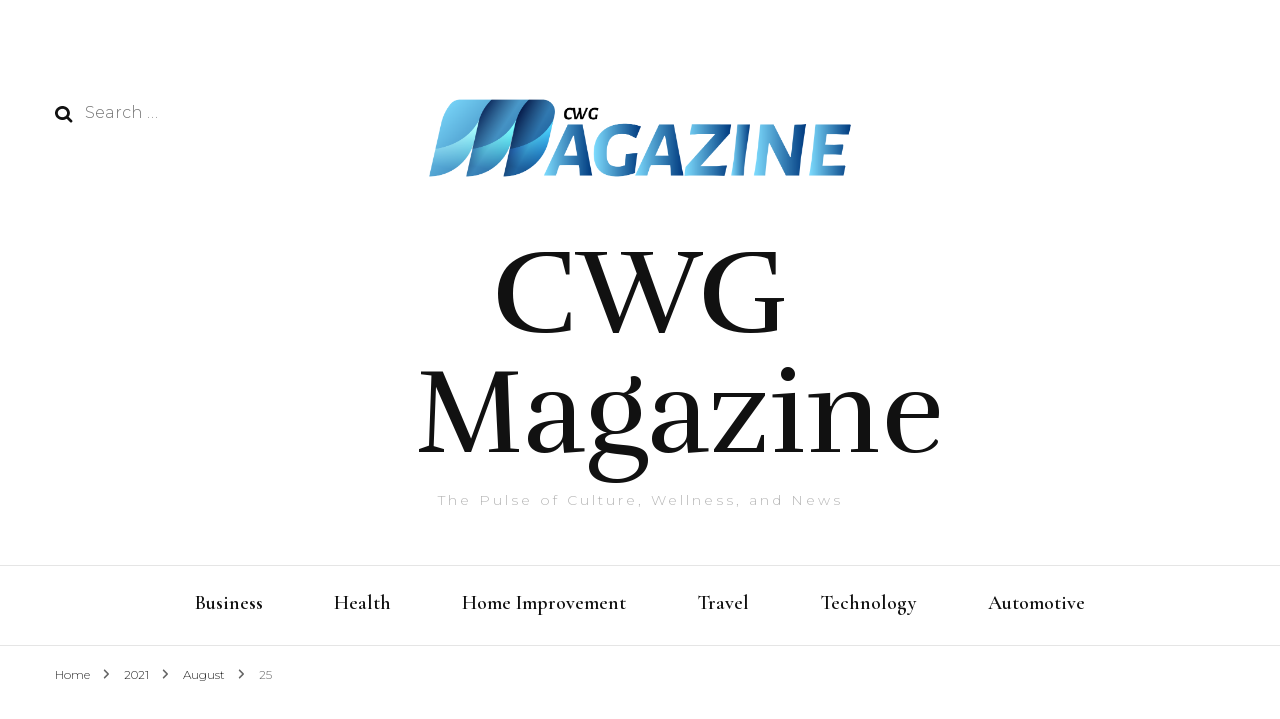

--- FILE ---
content_type: text/html; charset=UTF-8
request_url: https://cwgmagazine.com/2021/08/25/
body_size: 58763
content:
    <!DOCTYPE html>
    <html lang="en-US">
    <head itemscope itemtype="http://schema.org/WebSite">
	    <meta charset="UTF-8">
    <meta name="viewport" content="width=device-width, initial-scale=1">
    <link rel="profile" href="http://gmpg.org/xfn/11">
    <meta name='robots' content='noindex, follow' />
	<style>img:is([sizes="auto" i], [sizes^="auto," i]) { contain-intrinsic-size: 3000px 1500px }</style>
	
	<!-- This site is optimized with the Yoast SEO plugin v26.3 - https://yoast.com/wordpress/plugins/seo/ -->
	<title>August 25, 2021 - CWG Magazine</title>
	<meta property="og:locale" content="en_US" />
	<meta property="og:type" content="website" />
	<meta property="og:title" content="August 25, 2021 - CWG Magazine" />
	<meta property="og:url" content="https://cwgmagazine.com/2021/08/25/" />
	<meta property="og:site_name" content="CWG Magazine" />
	<meta name="twitter:card" content="summary_large_image" />
	<script type="application/ld+json" class="yoast-schema-graph">{"@context":"https://schema.org","@graph":[{"@type":"CollectionPage","@id":"https://cwgmagazine.com/2021/08/25/","url":"https://cwgmagazine.com/2021/08/25/","name":"August 25, 2021 - CWG Magazine","isPartOf":{"@id":"https://cwgmagazine.com/#website"},"primaryImageOfPage":{"@id":"https://cwgmagazine.com/2021/08/25/#primaryimage"},"image":{"@id":"https://cwgmagazine.com/2021/08/25/#primaryimage"},"thumbnailUrl":"https://cwgmagazine.com/wp-content/uploads/2023/05/Health2.jpg","breadcrumb":{"@id":"https://cwgmagazine.com/2021/08/25/#breadcrumb"},"inLanguage":"en-US"},{"@type":"ImageObject","inLanguage":"en-US","@id":"https://cwgmagazine.com/2021/08/25/#primaryimage","url":"https://cwgmagazine.com/wp-content/uploads/2023/05/Health2.jpg","contentUrl":"https://cwgmagazine.com/wp-content/uploads/2023/05/Health2.jpg","width":1500,"height":750},{"@type":"BreadcrumbList","@id":"https://cwgmagazine.com/2021/08/25/#breadcrumb","itemListElement":[{"@type":"ListItem","position":1,"name":"Home","item":"https://cwgmagazine.com/"},{"@type":"ListItem","position":2,"name":"Archives for August 25, 2021"}]},{"@type":"WebSite","@id":"https://cwgmagazine.com/#website","url":"https://cwgmagazine.com/","name":"CWG Magazine","description":"The Pulse of Culture, Wellness, and News","publisher":{"@id":"https://cwgmagazine.com/#organization"},"potentialAction":[{"@type":"SearchAction","target":{"@type":"EntryPoint","urlTemplate":"https://cwgmagazine.com/?s={search_term_string}"},"query-input":{"@type":"PropertyValueSpecification","valueRequired":true,"valueName":"search_term_string"}}],"inLanguage":"en-US"},{"@type":"Organization","@id":"https://cwgmagazine.com/#organization","name":"CWG Magazine","url":"https://cwgmagazine.com/","logo":{"@type":"ImageObject","inLanguage":"en-US","@id":"https://cwgmagazine.com/#/schema/logo/image/","url":"https://cwgmagazine.com/wp-content/uploads/2023/04/CW-G-magazine-01.png","contentUrl":"https://cwgmagazine.com/wp-content/uploads/2023/04/CW-G-magazine-01.png","width":4250,"height":1625,"caption":"CWG Magazine"},"image":{"@id":"https://cwgmagazine.com/#/schema/logo/image/"}}]}</script>
	<!-- / Yoast SEO plugin. -->


<link rel='dns-prefetch' href='//fonts.googleapis.com' />
<link rel="alternate" type="application/rss+xml" title="CWG Magazine &raquo; Feed" href="https://cwgmagazine.com/feed/" />
<link rel="alternate" type="application/rss+xml" title="CWG Magazine &raquo; Comments Feed" href="https://cwgmagazine.com/comments/feed/" />
<script type="text/javascript">
/* <![CDATA[ */
window._wpemojiSettings = {"baseUrl":"https:\/\/s.w.org\/images\/core\/emoji\/15.0.3\/72x72\/","ext":".png","svgUrl":"https:\/\/s.w.org\/images\/core\/emoji\/15.0.3\/svg\/","svgExt":".svg","source":{"concatemoji":"https:\/\/cwgmagazine.com\/wp-includes\/js\/wp-emoji-release.min.js?ver=6.7.4"}};
/*! This file is auto-generated */
!function(i,n){var o,s,e;function c(e){try{var t={supportTests:e,timestamp:(new Date).valueOf()};sessionStorage.setItem(o,JSON.stringify(t))}catch(e){}}function p(e,t,n){e.clearRect(0,0,e.canvas.width,e.canvas.height),e.fillText(t,0,0);var t=new Uint32Array(e.getImageData(0,0,e.canvas.width,e.canvas.height).data),r=(e.clearRect(0,0,e.canvas.width,e.canvas.height),e.fillText(n,0,0),new Uint32Array(e.getImageData(0,0,e.canvas.width,e.canvas.height).data));return t.every(function(e,t){return e===r[t]})}function u(e,t,n){switch(t){case"flag":return n(e,"\ud83c\udff3\ufe0f\u200d\u26a7\ufe0f","\ud83c\udff3\ufe0f\u200b\u26a7\ufe0f")?!1:!n(e,"\ud83c\uddfa\ud83c\uddf3","\ud83c\uddfa\u200b\ud83c\uddf3")&&!n(e,"\ud83c\udff4\udb40\udc67\udb40\udc62\udb40\udc65\udb40\udc6e\udb40\udc67\udb40\udc7f","\ud83c\udff4\u200b\udb40\udc67\u200b\udb40\udc62\u200b\udb40\udc65\u200b\udb40\udc6e\u200b\udb40\udc67\u200b\udb40\udc7f");case"emoji":return!n(e,"\ud83d\udc26\u200d\u2b1b","\ud83d\udc26\u200b\u2b1b")}return!1}function f(e,t,n){var r="undefined"!=typeof WorkerGlobalScope&&self instanceof WorkerGlobalScope?new OffscreenCanvas(300,150):i.createElement("canvas"),a=r.getContext("2d",{willReadFrequently:!0}),o=(a.textBaseline="top",a.font="600 32px Arial",{});return e.forEach(function(e){o[e]=t(a,e,n)}),o}function t(e){var t=i.createElement("script");t.src=e,t.defer=!0,i.head.appendChild(t)}"undefined"!=typeof Promise&&(o="wpEmojiSettingsSupports",s=["flag","emoji"],n.supports={everything:!0,everythingExceptFlag:!0},e=new Promise(function(e){i.addEventListener("DOMContentLoaded",e,{once:!0})}),new Promise(function(t){var n=function(){try{var e=JSON.parse(sessionStorage.getItem(o));if("object"==typeof e&&"number"==typeof e.timestamp&&(new Date).valueOf()<e.timestamp+604800&&"object"==typeof e.supportTests)return e.supportTests}catch(e){}return null}();if(!n){if("undefined"!=typeof Worker&&"undefined"!=typeof OffscreenCanvas&&"undefined"!=typeof URL&&URL.createObjectURL&&"undefined"!=typeof Blob)try{var e="postMessage("+f.toString()+"("+[JSON.stringify(s),u.toString(),p.toString()].join(",")+"));",r=new Blob([e],{type:"text/javascript"}),a=new Worker(URL.createObjectURL(r),{name:"wpTestEmojiSupports"});return void(a.onmessage=function(e){c(n=e.data),a.terminate(),t(n)})}catch(e){}c(n=f(s,u,p))}t(n)}).then(function(e){for(var t in e)n.supports[t]=e[t],n.supports.everything=n.supports.everything&&n.supports[t],"flag"!==t&&(n.supports.everythingExceptFlag=n.supports.everythingExceptFlag&&n.supports[t]);n.supports.everythingExceptFlag=n.supports.everythingExceptFlag&&!n.supports.flag,n.DOMReady=!1,n.readyCallback=function(){n.DOMReady=!0}}).then(function(){return e}).then(function(){var e;n.supports.everything||(n.readyCallback(),(e=n.source||{}).concatemoji?t(e.concatemoji):e.wpemoji&&e.twemoji&&(t(e.twemoji),t(e.wpemoji)))}))}((window,document),window._wpemojiSettings);
/* ]]> */
</script>

<style id='wp-emoji-styles-inline-css' type='text/css'>

	img.wp-smiley, img.emoji {
		display: inline !important;
		border: none !important;
		box-shadow: none !important;
		height: 1em !important;
		width: 1em !important;
		margin: 0 0.07em !important;
		vertical-align: -0.1em !important;
		background: none !important;
		padding: 0 !important;
	}
</style>
<link rel='stylesheet' id='wp-block-library-css' href='https://cwgmagazine.com/wp-includes/css/dist/block-library/style.min.css?ver=6.7.4' type='text/css' media='all' />
<style id='classic-theme-styles-inline-css' type='text/css'>
/*! This file is auto-generated */
.wp-block-button__link{color:#fff;background-color:#32373c;border-radius:9999px;box-shadow:none;text-decoration:none;padding:calc(.667em + 2px) calc(1.333em + 2px);font-size:1.125em}.wp-block-file__button{background:#32373c;color:#fff;text-decoration:none}
</style>
<style id='global-styles-inline-css' type='text/css'>
:root{--wp--preset--aspect-ratio--square: 1;--wp--preset--aspect-ratio--4-3: 4/3;--wp--preset--aspect-ratio--3-4: 3/4;--wp--preset--aspect-ratio--3-2: 3/2;--wp--preset--aspect-ratio--2-3: 2/3;--wp--preset--aspect-ratio--16-9: 16/9;--wp--preset--aspect-ratio--9-16: 9/16;--wp--preset--color--black: #000000;--wp--preset--color--cyan-bluish-gray: #abb8c3;--wp--preset--color--white: #ffffff;--wp--preset--color--pale-pink: #f78da7;--wp--preset--color--vivid-red: #cf2e2e;--wp--preset--color--luminous-vivid-orange: #ff6900;--wp--preset--color--luminous-vivid-amber: #fcb900;--wp--preset--color--light-green-cyan: #7bdcb5;--wp--preset--color--vivid-green-cyan: #00d084;--wp--preset--color--pale-cyan-blue: #8ed1fc;--wp--preset--color--vivid-cyan-blue: #0693e3;--wp--preset--color--vivid-purple: #9b51e0;--wp--preset--gradient--vivid-cyan-blue-to-vivid-purple: linear-gradient(135deg,rgba(6,147,227,1) 0%,rgb(155,81,224) 100%);--wp--preset--gradient--light-green-cyan-to-vivid-green-cyan: linear-gradient(135deg,rgb(122,220,180) 0%,rgb(0,208,130) 100%);--wp--preset--gradient--luminous-vivid-amber-to-luminous-vivid-orange: linear-gradient(135deg,rgba(252,185,0,1) 0%,rgba(255,105,0,1) 100%);--wp--preset--gradient--luminous-vivid-orange-to-vivid-red: linear-gradient(135deg,rgba(255,105,0,1) 0%,rgb(207,46,46) 100%);--wp--preset--gradient--very-light-gray-to-cyan-bluish-gray: linear-gradient(135deg,rgb(238,238,238) 0%,rgb(169,184,195) 100%);--wp--preset--gradient--cool-to-warm-spectrum: linear-gradient(135deg,rgb(74,234,220) 0%,rgb(151,120,209) 20%,rgb(207,42,186) 40%,rgb(238,44,130) 60%,rgb(251,105,98) 80%,rgb(254,248,76) 100%);--wp--preset--gradient--blush-light-purple: linear-gradient(135deg,rgb(255,206,236) 0%,rgb(152,150,240) 100%);--wp--preset--gradient--blush-bordeaux: linear-gradient(135deg,rgb(254,205,165) 0%,rgb(254,45,45) 50%,rgb(107,0,62) 100%);--wp--preset--gradient--luminous-dusk: linear-gradient(135deg,rgb(255,203,112) 0%,rgb(199,81,192) 50%,rgb(65,88,208) 100%);--wp--preset--gradient--pale-ocean: linear-gradient(135deg,rgb(255,245,203) 0%,rgb(182,227,212) 50%,rgb(51,167,181) 100%);--wp--preset--gradient--electric-grass: linear-gradient(135deg,rgb(202,248,128) 0%,rgb(113,206,126) 100%);--wp--preset--gradient--midnight: linear-gradient(135deg,rgb(2,3,129) 0%,rgb(40,116,252) 100%);--wp--preset--font-size--small: 13px;--wp--preset--font-size--medium: 20px;--wp--preset--font-size--large: 36px;--wp--preset--font-size--x-large: 42px;--wp--preset--spacing--20: 0.44rem;--wp--preset--spacing--30: 0.67rem;--wp--preset--spacing--40: 1rem;--wp--preset--spacing--50: 1.5rem;--wp--preset--spacing--60: 2.25rem;--wp--preset--spacing--70: 3.38rem;--wp--preset--spacing--80: 5.06rem;--wp--preset--shadow--natural: 6px 6px 9px rgba(0, 0, 0, 0.2);--wp--preset--shadow--deep: 12px 12px 50px rgba(0, 0, 0, 0.4);--wp--preset--shadow--sharp: 6px 6px 0px rgba(0, 0, 0, 0.2);--wp--preset--shadow--outlined: 6px 6px 0px -3px rgba(255, 255, 255, 1), 6px 6px rgba(0, 0, 0, 1);--wp--preset--shadow--crisp: 6px 6px 0px rgba(0, 0, 0, 1);}:where(.is-layout-flex){gap: 0.5em;}:where(.is-layout-grid){gap: 0.5em;}body .is-layout-flex{display: flex;}.is-layout-flex{flex-wrap: wrap;align-items: center;}.is-layout-flex > :is(*, div){margin: 0;}body .is-layout-grid{display: grid;}.is-layout-grid > :is(*, div){margin: 0;}:where(.wp-block-columns.is-layout-flex){gap: 2em;}:where(.wp-block-columns.is-layout-grid){gap: 2em;}:where(.wp-block-post-template.is-layout-flex){gap: 1.25em;}:where(.wp-block-post-template.is-layout-grid){gap: 1.25em;}.has-black-color{color: var(--wp--preset--color--black) !important;}.has-cyan-bluish-gray-color{color: var(--wp--preset--color--cyan-bluish-gray) !important;}.has-white-color{color: var(--wp--preset--color--white) !important;}.has-pale-pink-color{color: var(--wp--preset--color--pale-pink) !important;}.has-vivid-red-color{color: var(--wp--preset--color--vivid-red) !important;}.has-luminous-vivid-orange-color{color: var(--wp--preset--color--luminous-vivid-orange) !important;}.has-luminous-vivid-amber-color{color: var(--wp--preset--color--luminous-vivid-amber) !important;}.has-light-green-cyan-color{color: var(--wp--preset--color--light-green-cyan) !important;}.has-vivid-green-cyan-color{color: var(--wp--preset--color--vivid-green-cyan) !important;}.has-pale-cyan-blue-color{color: var(--wp--preset--color--pale-cyan-blue) !important;}.has-vivid-cyan-blue-color{color: var(--wp--preset--color--vivid-cyan-blue) !important;}.has-vivid-purple-color{color: var(--wp--preset--color--vivid-purple) !important;}.has-black-background-color{background-color: var(--wp--preset--color--black) !important;}.has-cyan-bluish-gray-background-color{background-color: var(--wp--preset--color--cyan-bluish-gray) !important;}.has-white-background-color{background-color: var(--wp--preset--color--white) !important;}.has-pale-pink-background-color{background-color: var(--wp--preset--color--pale-pink) !important;}.has-vivid-red-background-color{background-color: var(--wp--preset--color--vivid-red) !important;}.has-luminous-vivid-orange-background-color{background-color: var(--wp--preset--color--luminous-vivid-orange) !important;}.has-luminous-vivid-amber-background-color{background-color: var(--wp--preset--color--luminous-vivid-amber) !important;}.has-light-green-cyan-background-color{background-color: var(--wp--preset--color--light-green-cyan) !important;}.has-vivid-green-cyan-background-color{background-color: var(--wp--preset--color--vivid-green-cyan) !important;}.has-pale-cyan-blue-background-color{background-color: var(--wp--preset--color--pale-cyan-blue) !important;}.has-vivid-cyan-blue-background-color{background-color: var(--wp--preset--color--vivid-cyan-blue) !important;}.has-vivid-purple-background-color{background-color: var(--wp--preset--color--vivid-purple) !important;}.has-black-border-color{border-color: var(--wp--preset--color--black) !important;}.has-cyan-bluish-gray-border-color{border-color: var(--wp--preset--color--cyan-bluish-gray) !important;}.has-white-border-color{border-color: var(--wp--preset--color--white) !important;}.has-pale-pink-border-color{border-color: var(--wp--preset--color--pale-pink) !important;}.has-vivid-red-border-color{border-color: var(--wp--preset--color--vivid-red) !important;}.has-luminous-vivid-orange-border-color{border-color: var(--wp--preset--color--luminous-vivid-orange) !important;}.has-luminous-vivid-amber-border-color{border-color: var(--wp--preset--color--luminous-vivid-amber) !important;}.has-light-green-cyan-border-color{border-color: var(--wp--preset--color--light-green-cyan) !important;}.has-vivid-green-cyan-border-color{border-color: var(--wp--preset--color--vivid-green-cyan) !important;}.has-pale-cyan-blue-border-color{border-color: var(--wp--preset--color--pale-cyan-blue) !important;}.has-vivid-cyan-blue-border-color{border-color: var(--wp--preset--color--vivid-cyan-blue) !important;}.has-vivid-purple-border-color{border-color: var(--wp--preset--color--vivid-purple) !important;}.has-vivid-cyan-blue-to-vivid-purple-gradient-background{background: var(--wp--preset--gradient--vivid-cyan-blue-to-vivid-purple) !important;}.has-light-green-cyan-to-vivid-green-cyan-gradient-background{background: var(--wp--preset--gradient--light-green-cyan-to-vivid-green-cyan) !important;}.has-luminous-vivid-amber-to-luminous-vivid-orange-gradient-background{background: var(--wp--preset--gradient--luminous-vivid-amber-to-luminous-vivid-orange) !important;}.has-luminous-vivid-orange-to-vivid-red-gradient-background{background: var(--wp--preset--gradient--luminous-vivid-orange-to-vivid-red) !important;}.has-very-light-gray-to-cyan-bluish-gray-gradient-background{background: var(--wp--preset--gradient--very-light-gray-to-cyan-bluish-gray) !important;}.has-cool-to-warm-spectrum-gradient-background{background: var(--wp--preset--gradient--cool-to-warm-spectrum) !important;}.has-blush-light-purple-gradient-background{background: var(--wp--preset--gradient--blush-light-purple) !important;}.has-blush-bordeaux-gradient-background{background: var(--wp--preset--gradient--blush-bordeaux) !important;}.has-luminous-dusk-gradient-background{background: var(--wp--preset--gradient--luminous-dusk) !important;}.has-pale-ocean-gradient-background{background: var(--wp--preset--gradient--pale-ocean) !important;}.has-electric-grass-gradient-background{background: var(--wp--preset--gradient--electric-grass) !important;}.has-midnight-gradient-background{background: var(--wp--preset--gradient--midnight) !important;}.has-small-font-size{font-size: var(--wp--preset--font-size--small) !important;}.has-medium-font-size{font-size: var(--wp--preset--font-size--medium) !important;}.has-large-font-size{font-size: var(--wp--preset--font-size--large) !important;}.has-x-large-font-size{font-size: var(--wp--preset--font-size--x-large) !important;}
:where(.wp-block-post-template.is-layout-flex){gap: 1.25em;}:where(.wp-block-post-template.is-layout-grid){gap: 1.25em;}
:where(.wp-block-columns.is-layout-flex){gap: 2em;}:where(.wp-block-columns.is-layout-grid){gap: 2em;}
:root :where(.wp-block-pullquote){font-size: 1.5em;line-height: 1.6;}
</style>
<link rel='stylesheet' id='contact-form-7-css' href='https://cwgmagazine.com/wp-content/plugins/contact-form-7/includes/css/styles.css?ver=6.1.3' type='text/css' media='all' />
<link rel='stylesheet' id='owl-carousel-css' href='https://cwgmagazine.com/wp-content/themes/blossom-fashion/css/owl.carousel.min.css?ver=2.2.1' type='text/css' media='all' />
<link rel='stylesheet' id='animate-css' href='https://cwgmagazine.com/wp-content/themes/blossom-fashion/css/animate.min.css?ver=3.5.2' type='text/css' media='all' />
<link rel='stylesheet' id='blossom-fashion-google-fonts-css' href='https://fonts.googleapis.com/css?family=Montserrat%3A100%2C200%2C300%2Cregular%2C500%2C600%2C700%2C800%2C900%2C100italic%2C200italic%2C300italic%2Citalic%2C500italic%2C600italic%2C700italic%2C800italic%2C900italic%7CCormorant+Garamond%3A300%2C300italic%2Cregular%2Citalic%2C500%2C500italic%2C600%2C600italic%2C700%2C700italic%7CRufina%3Aregular' type='text/css' media='all' />
<link rel='stylesheet' id='blossom-fashion-style-css' href='https://cwgmagazine.com/wp-content/themes/blossom-fashion/style.css?ver=1.4.4' type='text/css' media='all' />
<style id='blossom-fashion-style-inline-css' type='text/css'>

     
    .content-newsletter .blossomthemes-email-newsletter-wrapper.bg-img:after,
    .widget_blossomthemes_email_newsletter_widget .blossomthemes-email-newsletter-wrapper:after{
        background: rgba(241, 211, 211, 0.8);
    }
    
    /*Typography*/

    body,
    button,
    input,
    select,
    optgroup,
    textarea{
        font-family : Montserrat;
        font-size   : 16px;        
    }
    
    .site-title{
        font-size   : 120px;
        font-family : Rufina;
        font-weight : 400;
        font-style  : normal;
    }
    
    /*Color Scheme*/
    a,
    .site-header .social-networks li a:hover,
    .site-title a:hover,
    .banner .text-holder .cat-links a:hover,
	.shop-section .shop-slider .item h3 a:hover,
	#primary .post .entry-header .cat-links a:hover,
	#primary .post .entry-header .entry-meta a:hover,
	#primary .post .entry-footer .social-networks li a:hover,
	.widget ul li a:hover,
	.widget_bttk_author_bio .author-bio-socicons ul li a:hover,
	.widget_bttk_popular_post ul li .entry-header .entry-title a:hover,
	.widget_bttk_pro_recent_post ul li .entry-header .entry-title a:hover,
	.widget_bttk_popular_post ul li .entry-header .entry-meta a:hover,
	.widget_bttk_pro_recent_post ul li .entry-header .entry-meta a:hover,
	.bottom-shop-section .bottom-shop-slider .item .product-category a:hover,
	.bottom-shop-section .bottom-shop-slider .item h3 a:hover,
	.instagram-section .header .title a:hover,
	.site-footer .widget ul li a:hover,
	.site-footer .widget_bttk_popular_post ul li .entry-header .entry-title a:hover,
	.site-footer .widget_bttk_pro_recent_post ul li .entry-header .entry-title a:hover,
	.single .single-header .site-title:hover,
	.single .single-header .right .social-share .social-networks li a:hover,
	.comments-area .comment-body .fn a:hover,
	.comments-area .comment-body .comment-metadata a:hover,
	.page-template-contact .contact-details .contact-info-holder .col .icon-holder,
	.page-template-contact .contact-details .contact-info-holder .col .text-holder h3 a:hover,
	.page-template-contact .contact-details .contact-info-holder .col .social-networks li a:hover,
    #secondary .widget_bttk_description_widget .social-profile li a:hover,
    #secondary .widget_bttk_contact_social_links .social-networks li a:hover,
    .site-footer .widget_bttk_contact_social_links .social-networks li a:hover,
    .site-footer .widget_bttk_description_widget .social-profile li a:hover,
    .portfolio-sorting .button:hover,
    .portfolio-sorting .button.is-checked,
    .portfolio-item .portfolio-cat a:hover,
    .entry-header .portfolio-cat a:hover,
    .single-blossom-portfolio .post-navigation .nav-previous a:hover,
	.single-blossom-portfolio .post-navigation .nav-next a:hover, 
	.entry-content a:hover,
	.entry-summary a:hover,
	.page-content a:hover,
	.comment-content a:hover,
	.widget .textwidget a:hover{
		color: #f1d3d3;
	}

	.site-header .tools .cart .number,
	.shop-section .header .title:after,
	.header-two .header-t,
	.header-six .header-t,
	.header-eight .header-t,
	.shop-section .shop-slider .item .product-image .btn-add-to-cart:hover,
	.widget .widget-title:before,
	.widget .widget-title:after,
	.widget_calendar caption,
	.widget_bttk_popular_post .style-two li:after,
	.widget_bttk_popular_post .style-three li:after,
	.widget_bttk_pro_recent_post .style-two li:after,
	.widget_bttk_pro_recent_post .style-three li:after,
	.instagram-section .header .title:before,
	.instagram-section .header .title:after,
	#primary .post .entry-content .pull-left:after,
	#primary .page .entry-content .pull-left:after,
	#primary .post .entry-content .pull-right:after,
	#primary .page .entry-content .pull-right:after,
	.page-template-contact .contact-details .contact-info-holder h2:after,
    .widget_bttk_image_text_widget ul li .btn-readmore:hover,
    #secondary .widget_bttk_icon_text_widget .text-holder .btn-readmore:hover,
    #secondary .widget_blossomtheme_companion_cta_widget .btn-cta:hover,
    #secondary .widget_blossomtheme_featured_page_widget .text-holder .btn-readmore:hover, 
    .widget_tag_cloud .tagcloud a:hover,
    .single #primary .post .entry-footer .tags a:hover,
 	#primary .post .entry-footer .tags a:hover,
 	.error-holder .text-holder .btn-home:hover,
 	.site-footer .widget_tag_cloud .tagcloud a:hover,
 	.site-footer .widget_bttk_author_bio .text-holder .readmore:hover,
 	.main-navigation ul li:after,
 	#primary .post .btn-readmore:hover,
 	.widget_bttk_author_bio .text-holder .readmore:hover,
 	.widget_bttk_image_text_widget ul li .btn-readmore:hover,
	 .widget_tag_cloud .tagcloud a:hover, 
	 .instagram-section .profile-link::before, 
	 .instagram-section .profile-link::after,	 
	 .widget_calendar table tbody td a{
		background: #f1d3d3;
	}
    
    .banner .text-holder .cat-links a,
	#primary .post .entry-header .cat-links a,
	.widget_bttk_popular_post .style-two li .entry-header .cat-links a,
	.widget_bttk_pro_recent_post .style-two li .entry-header .cat-links a,
	.widget_bttk_popular_post .style-three li .entry-header .cat-links a,
	.widget_bttk_pro_recent_post .style-three li .entry-header .cat-links a,
	.page-header span,
	.page-template-contact .top-section .section-header span,
    .portfolio-item .portfolio-cat a,
    .entry-header .portfolio-cat a{
		border-bottom-color: #f1d3d3;
	}

	.banner .text-holder .title a,
	.header-four .main-navigation ul li a,
	.header-four .main-navigation ul ul li a,
	#primary .post .entry-header .entry-title a,
    .portfolio-item .portfolio-img-title a{
		background-image: linear-gradient(180deg, transparent 96%, #f1d3d3 0);
	}

	.widget_bttk_social_links ul li a:hover{
		border-color: #f1d3d3;
	}

	button:hover,
	input[type="button"]:hover,
	input[type="reset"]:hover,
	input[type="submit"]:hover{
		background: #f1d3d3;
		border-color: #f1d3d3;
	}

	#primary .post .btn-readmore:hover{
		background: #f1d3d3;
	}

	@media only screen and (min-width: 1025px){
		.main-navigation ul li:after{
			background: #f1d3d3;
		}
	}

    @media screen and (max-width: 1024px) {
        #toggle-button, 
        .main-navigation ul, 
        .site-header .nav-holder .form-holder .search-form input[type="search"] {
            font-family: Cormorant Garamond;
        }
	}
	
	@media only screen and (max-width:1024px) {
		.mobile-menu ul li a {
			background-image : linear-gradient(180deg, transparent 93%, #f1d3d3 ); 
	   }
	}
    
    /*Typography*/

	.main-navigation ul,
	.banner .text-holder .title,
	.top-section .newsletter .blossomthemes-email-newsletter-wrapper .text-holder h3,
	.shop-section .header .title,
	#primary .post .entry-header .entry-title,
	#primary .post .post-shope-holder .header .title,
	.widget_bttk_author_bio .title-holder,
	.widget_bttk_popular_post ul li .entry-header .entry-title,
	.widget_bttk_pro_recent_post ul li .entry-header .entry-title,
	.widget-area .widget_blossomthemes_email_newsletter_widget .text-holder h3,
	.bottom-shop-section .bottom-shop-slider .item h3,
	.page-title,
	#primary .post .entry-content blockquote,
	#primary .page .entry-content blockquote,
	#primary .post .entry-content .dropcap,
	#primary .page .entry-content .dropcap,
	#primary .post .entry-content .pull-left,
	#primary .page .entry-content .pull-left,
	#primary .post .entry-content .pull-right,
	#primary .page .entry-content .pull-right,
	#primary .post .entry-content h1, 
    #primary .page .entry-content h1, 
    #primary .post .entry-content h2, 
    #primary .page .entry-content h2, 
    #primary .post .entry-content h3, 
    #primary .page .entry-content h3, 
    #primary .post .entry-content h4, 
    #primary .page .entry-content h4, 
    #primary .post .entry-content h5, 
    #primary .page .entry-content h5, 
    #primary .post .entry-content h6, 
    #primary .page .entry-content h6
	.author-section .text-holder .title,
	.single .newsletter .blossomthemes-email-newsletter-wrapper .text-holder h3,
	.related-posts .title, .popular-posts .title,
	.comments-area .comments-title,
	.comments-area .comment-reply-title,
	.single .single-header .title-holder .post-title,
    .portfolio-text-holder .portfolio-img-title,
    .portfolio-holder .entry-header .entry-title,
    .related-portfolio-title, 
    .related-portfolio-title, .search .top-section .search-form input[type="search"], 
    .archive #primary .post-count, .search #primary .post-count, 
    .archive #primary .post .entry-header .entry-title, .archive #primary .blossom-portfolio .entry-title, .search #primary .search-post .entry-header .entry-title, 
    .widget_bttk_posts_category_slider_widget .carousel-title .title, 
    .archive.author .top-section .text-holder .author-title, 
    .search #primary .page .entry-header .entry-title, 
    .error-holder .text-holder h2, 
    .error-holder .recent-posts .title, 
    .error-holder .recent-posts .post .entry-header .entry-title, 
    .site-footer .widget_blossomthemes_email_newsletter_widget .text-holder h3{
		font-family: Cormorant Garamond;
	}
</style>
<script type="text/javascript" src="https://cwgmagazine.com/wp-includes/js/jquery/jquery.min.js?ver=3.7.1" id="jquery-core-js"></script>
<script type="text/javascript" src="https://cwgmagazine.com/wp-includes/js/jquery/jquery-migrate.min.js?ver=3.4.1" id="jquery-migrate-js"></script>
<link rel="https://api.w.org/" href="https://cwgmagazine.com/wp-json/" /><link rel="EditURI" type="application/rsd+xml" title="RSD" href="https://cwgmagazine.com/xmlrpc.php?rsd" />
<meta name="generator" content="WordPress 6.7.4" />
<link rel="icon" href="https://cwgmagazine.com/wp-content/uploads/2023/04/cropped-CW-G-magazine-02-32x32.png" sizes="32x32" />
<link rel="icon" href="https://cwgmagazine.com/wp-content/uploads/2023/04/cropped-CW-G-magazine-02-192x192.png" sizes="192x192" />
<link rel="apple-touch-icon" href="https://cwgmagazine.com/wp-content/uploads/2023/04/cropped-CW-G-magazine-02-180x180.png" />
<meta name="msapplication-TileImage" content="https://cwgmagazine.com/wp-content/uploads/2023/04/cropped-CW-G-magazine-02-270x270.png" />
</head>

<body class="archive date wp-custom-logo hfeed rightsidebar" itemscope itemtype="http://schema.org/WebPage">

    <div id="page" class="site"><a aria-label="skip to content" class="skip-link" href="#content">Skip to Content</a>
        <header class="site-header" itemscope itemtype="http://schema.org/WPHeader" itemscope itemtype="http://schema.org/WPHeader">
		<div class="header-holder">
			<div class="header-t">
				<div class="container">
					<div class="row">
						<div class="col">
							<form role="search" method="get" class="search-form" action="https://cwgmagazine.com/">
				<label>
					<span class="screen-reader-text">Search for:</span>
					<input type="search" class="search-field" placeholder="Search &hellip;" value="" name="s" />
				</label>
				<input type="submit" class="search-submit" value="Search" />
			</form>						</div>
						<div class="col">
							<div class="text-logo" itemscope itemtype="http://schema.org/Organization">
								<a href="https://cwgmagazine.com/" class="custom-logo-link" rel="home"><img width="4250" height="1625" src="https://cwgmagazine.com/wp-content/uploads/2023/04/CW-G-magazine-01.png" class="custom-logo" alt="CWG Magazine" decoding="async" fetchpriority="high" srcset="https://cwgmagazine.com/wp-content/uploads/2023/04/CW-G-magazine-01.png 4250w, https://cwgmagazine.com/wp-content/uploads/2023/04/CW-G-magazine-01-300x115.png 300w, https://cwgmagazine.com/wp-content/uploads/2023/04/CW-G-magazine-01-1024x392.png 1024w, https://cwgmagazine.com/wp-content/uploads/2023/04/CW-G-magazine-01-768x294.png 768w, https://cwgmagazine.com/wp-content/uploads/2023/04/CW-G-magazine-01-1536x587.png 1536w, https://cwgmagazine.com/wp-content/uploads/2023/04/CW-G-magazine-01-2048x783.png 2048w, https://cwgmagazine.com/wp-content/uploads/2023/04/CW-G-magazine-01-157x60.png 157w, https://cwgmagazine.com/wp-content/uploads/2023/04/CW-G-magazine-01-600x229.png 600w" sizes="(max-width: 4250px) 100vw, 4250px" /></a>
                                    <div class="site-title-wrap">
                                                                             <p class="site-title" itemprop="name"><a href="https://cwgmagazine.com/" rel="home" itemprop="url">CWG Magazine</a></p>
                                                                            <p class="site-description">The Pulse of Culture, Wellness, and News</p>
                                                                        </div>                                    
							</div>
						</div>
						<div class="col">
							<div class="tools">
															</div>
						</div>
					</div>
				</div>
			</div>
		</div>
		<div class="nav-holder">
			<div class="container">
				<div class="overlay"></div>
    			<button aria-label="primary menu toggle" id="toggle-button" data-toggle-target=".main-menu-modal" data-toggle-body-class="showing-main-menu-modal" aria-expanded="false" data-set-focus=".close-main-nav-toggle">
    				<span></span>
    			</button>
				<nav id="site-navigation" class="main-navigation" itemscope itemtype="http://schema.org/SiteNavigationElement">
                    <div class="primary-menu-list main-menu-modal cover-modal" data-modal-target-string=".main-menu-modal">
                        <button class="btn-close-menu close-main-nav-toggle" data-toggle-target=".main-menu-modal" data-toggle-body-class="showing-main-menu-modal" aria-expanded="false" data-set-focus=".main-menu-modal"><span></span></button>
                        <div class="mobile-menu" aria-label="Mobile">
                			<div class="menu-home-container"><ul id="primary-menu" class="main-menu-modal"><li id="menu-item-104" class="menu-item menu-item-type-taxonomy menu-item-object-category menu-item-104"><a href="https://cwgmagazine.com/category/business/">Business</a></li>
<li id="menu-item-105" class="menu-item menu-item-type-taxonomy menu-item-object-category menu-item-105"><a href="https://cwgmagazine.com/category/health/">Health</a></li>
<li id="menu-item-106" class="menu-item menu-item-type-taxonomy menu-item-object-category menu-item-106"><a href="https://cwgmagazine.com/category/home-improvement/">Home Improvement</a></li>
<li id="menu-item-107" class="menu-item menu-item-type-taxonomy menu-item-object-category menu-item-107"><a href="https://cwgmagazine.com/category/travel/">Travel</a></li>
<li id="menu-item-108" class="menu-item menu-item-type-taxonomy menu-item-object-category menu-item-108"><a href="https://cwgmagazine.com/category/technology/">Technology</a></li>
<li id="menu-item-109" class="menu-item menu-item-type-taxonomy menu-item-object-category menu-item-109"><a href="https://cwgmagazine.com/category/automotive/">Automotive</a></li>
</ul></div>                        </div>
                    </div>
        		</nav><!-- #site-navigation -->
                <div class="tools">
					<div class="form-section">
						<button aria-label="search toggle" id="btn-search" data-toggle-target=".search-modal" data-toggle-body-class="showing-search-modal" data-set-focus=".search-modal .search-field" aria-expanded="false"><i class="fa fa-search"></i></button>
                        <div class="form-holder search-modal cover-modal" data-modal-target-string=".search-modal">
                            <div class="header-search-inner-wrap">
                                <form role="search" method="get" class="search-form" action="https://cwgmagazine.com/">
				<label>
					<span class="screen-reader-text">Search for:</span>
					<input type="search" class="search-field" placeholder="Search &hellip;" value="" name="s" />
				</label>
				<input type="submit" class="search-submit" value="Search" />
			</form>                                <button class="btn-close-form" data-toggle-target=".search-modal" data-toggle-body-class="showing-search-modal" data-set-focus=".search-modal .search-field" aria-expanded="false">
                                    <span></span>
                                </button><!-- .search-toggle -->
                            </div>
                        </div>
					</div>
                    					
				</div>
			</div>
		</div>
	</header>
            <div class="top-bar">
    		<div class="container">
            <div class="breadcrumb-wrapper">
                <div id="crumbs" itemscope itemtype="http://schema.org/BreadcrumbList"> 
                    <span itemprop="itemListElement" itemscope itemtype="http://schema.org/ListItem">
                        <a itemprop="item" href="https://cwgmagazine.com"><span itemprop="name">Home</span></a>
                        <meta itemprop="position" content="1" />
                        <span class="separator"><span class="separator"><i class="fa fa-angle-right"></i></span></span>
                    </span><span itemprop="itemListElement" itemscope itemtype="http://schema.org/ListItem"><a itemprop="item" href="https://cwgmagazine.com/2021/"><span itemprop="name">2021 </span></a><meta itemprop="position" content="2"/><span class="separator"><span class="separator"><i class="fa fa-angle-right"></i></span></span></span> <span itemprop="itemListElement" itemscope itemtype="http://schema.org/ListItem"><a itemprop="item" href="https://cwgmagazine.com/2021/08/"><span itemprop="name">August </span></a><meta itemprop="position" content="3" /><span class="separator"><span class="separator"><i class="fa fa-angle-right"></i></span></span></span> <span class="current" itemprop="itemListElement" itemscope itemtype="http://schema.org/ListItem"><a itemprop="item" href="https://cwgmagazine.com/2021/08/25/"><span itemprop="name">25</span></a><meta itemprop="position" content="4" /></span></div></div><!-- .breadcrumb-wrapper -->    		</div>
    	</div>   
        <div id="content" class="site-content">    <div class="container">
            <div class="page-header">
			<span>Day</span> <h1 class="page-title">August 25, 2021</h1>		</div>
        <div class="row">
	<div id="primary" class="content-area">
		
        <span class="post-count">Showing <strong> 2 Result(s)</strong></span>        
        <main id="main" class="site-main">

		
<article id="post-204" class="post-204 post type-post status-publish format-standard has-post-thumbnail hentry category-casino" itemscope itemtype="https://schema.org/Blog">
	
    <a href="https://cwgmagazine.com/features-of-a-modern-site-for-slot-online-games/" class="post-thumbnail"><img width="260" height="200" src="https://cwgmagazine.com/wp-content/uploads/2023/05/Health2-260x200.jpg" class="attachment-blossom-fashion-blog-archive size-blossom-fashion-blog-archive wp-post-image" alt="" decoding="async" srcset="https://cwgmagazine.com/wp-content/uploads/2023/05/Health2-260x200.jpg 260w, https://cwgmagazine.com/wp-content/uploads/2023/05/Health2-300x232.jpg 300w, https://cwgmagazine.com/wp-content/uploads/2023/05/Health2-280x215.jpg 280w" sizes="(max-width: 260px) 100vw, 260px" /></a>    
    <div class="text-holder">
        <header class="entry-header">
		<span class="cat-links" itemprop="about"><a href="https://cwgmagazine.com/category/casino/" rel="category tag">Casino</a></span><h2 class="entry-title"><a href="https://cwgmagazine.com/features-of-a-modern-site-for-slot-online-games/" rel="bookmark">Features of a Modern Site for Slot Online Games</a></h2><div class="entry-meta"><span class="byline" itemprop="author" itemscope itemtype="https://schema.org/Person">by <span itemprop="name"><a class="url fn n" href="https://cwgmagazine.com/author/admin/" itemprop="url">Michael Thompson</a></span></span><span class="posted-on">on  <a href="https://cwgmagazine.com/features-of-a-modern-site-for-slot-online-games/" rel="bookmark"><time class="entry-date published updated" datetime="2021-08-25T18:20:45+00:00" itemprop="datePublished">August 25, 2021</time><time class="updated" datetime="2021-08-25T18:20:45+00:00" itemprop="dateModified">August 25, 2021</time></a></span></div>	</header>         
        <div class="entry-content" itemprop="text">
		<p>Modern technology comes with more improvised games online. The games of slot have become easy to develop and play online. The demand for online slot increases the online competition. With many players registering online daily, more sites also are set up. For a new gambler, the options can take a toll on the search for &hellip; </p>
	</div><!-- .entry-content -->
    	<footer class="entry-footer">
			</footer><!-- .entry-footer -->
	    </div>

</article><!-- #post-204 -->

<article id="post-202" class="post-202 post type-post status-publish format-standard has-post-thumbnail hentry category-uncategorized" itemscope itemtype="https://schema.org/Blog">
	
    <a href="https://cwgmagazine.com/support-israeli-charities-to-ensure-a-bright-secure-and-prosperous-future/" class="post-thumbnail"><img width="260" height="200" src="https://cwgmagazine.com/wp-content/uploads/2023/05/Home3-260x200.jpg" class="attachment-blossom-fashion-blog-archive size-blossom-fashion-blog-archive wp-post-image" alt="" decoding="async" srcset="https://cwgmagazine.com/wp-content/uploads/2023/05/Home3-260x200.jpg 260w, https://cwgmagazine.com/wp-content/uploads/2023/05/Home3-300x232.jpg 300w, https://cwgmagazine.com/wp-content/uploads/2023/05/Home3-280x215.jpg 280w" sizes="(max-width: 260px) 100vw, 260px" /></a>    
    <div class="text-holder">
        <header class="entry-header">
		<span class="cat-links" itemprop="about"><a href="https://cwgmagazine.com/category/uncategorized/" rel="category tag">Uncategorized</a></span><h2 class="entry-title"><a href="https://cwgmagazine.com/support-israeli-charities-to-ensure-a-bright-secure-and-prosperous-future/" rel="bookmark">Support Israeli Charities To Ensure a Bright, Secure, and Prosperous Future</a></h2><div class="entry-meta"><span class="byline" itemprop="author" itemscope itemtype="https://schema.org/Person">by <span itemprop="name"><a class="url fn n" href="https://cwgmagazine.com/author/admin/" itemprop="url">Michael Thompson</a></span></span><span class="posted-on">on  <a href="https://cwgmagazine.com/support-israeli-charities-to-ensure-a-bright-secure-and-prosperous-future/" rel="bookmark"><time class="entry-date published updated" datetime="2021-08-25T17:25:19+00:00" itemprop="datePublished">August 25, 2021</time><time class="updated" datetime="2021-08-25T17:25:19+00:00" itemprop="dateModified">August 25, 2021</time></a></span></div>	</header>         
        <div class="entry-content" itemprop="text">
		<p>Is it difficult for you to know where to start when it comes to supporting Israeli charities? Thousands of Israeli families are facing food insecurity and are in desperate need of assistance. Food is a basic human requirement that we must meet on a regular basis. Good nutrition is critical for a child&#8217;s development. Well-fed &hellip; </p>
	</div><!-- .entry-content -->
    	<footer class="entry-footer">
			</footer><!-- .entry-footer -->
	    </div>

</article><!-- #post-202 -->

		</main><!-- #main -->
        
                
	</div><!-- #primary -->


<aside id="secondary" class="widget-area" itemscope itemtype="http://schema.org/WPSideBar">
	<section id="search-2" class="widget widget_search"><form role="search" method="get" class="search-form" action="https://cwgmagazine.com/">
				<label>
					<span class="screen-reader-text">Search for:</span>
					<input type="search" class="search-field" placeholder="Search &hellip;" value="" name="s" />
				</label>
				<input type="submit" class="search-submit" value="Search" />
			</form></section><section id="text-3" class="widget widget_text"><h2 class="widget-title" itemprop="name">Link</h2>			<div class="textwidget"><p><a href="https://www.yellowbrix.com/"><strong>slot online</strong></a></p>
<p>&nbsp;</p>
<p><strong><a href="https://www.agencyelevation.com/white-label-ppc-management">white label ppc</a></strong></p>
</div>
		</section><section id="text-2" class="widget widget_text"><h2 class="widget-title" itemprop="name">Contact Us</h2>			<div class="textwidget">
<div class="wpcf7 no-js" id="wpcf7-f103-o1" lang="en-US" dir="ltr" data-wpcf7-id="103">
<div class="screen-reader-response"><p role="status" aria-live="polite" aria-atomic="true"></p> <ul></ul></div>
<form action="/2021/08/25/#wpcf7-f103-o1" method="post" class="wpcf7-form init" aria-label="Contact form" novalidate="novalidate" data-status="init">
<fieldset class="hidden-fields-container"><input type="hidden" name="_wpcf7" value="103" /><input type="hidden" name="_wpcf7_version" value="6.1.3" /><input type="hidden" name="_wpcf7_locale" value="en_US" /><input type="hidden" name="_wpcf7_unit_tag" value="wpcf7-f103-o1" /><input type="hidden" name="_wpcf7_container_post" value="0" /><input type="hidden" name="_wpcf7_posted_data_hash" value="" />
</fieldset>
<p><label> Your name<br />
<span class="wpcf7-form-control-wrap" data-name="your-name"><input size="40" maxlength="400" class="wpcf7-form-control wpcf7-text wpcf7-validates-as-required" aria-required="true" aria-invalid="false" value="" type="text" name="your-name" /></span> </label>
</p>
<p><label> Your email<br />
<span class="wpcf7-form-control-wrap" data-name="your-email"><input size="40" maxlength="400" class="wpcf7-form-control wpcf7-email wpcf7-validates-as-required wpcf7-text wpcf7-validates-as-email" aria-required="true" aria-invalid="false" value="" type="email" name="your-email" /></span> </label>
</p>
<p><label> Subject<br />
<span class="wpcf7-form-control-wrap" data-name="your-subject"><input size="40" maxlength="400" class="wpcf7-form-control wpcf7-text wpcf7-validates-as-required" aria-required="true" aria-invalid="false" value="" type="text" name="your-subject" /></span> </label>
</p>
<p><label> Your message (optional)<br />
<span class="wpcf7-form-control-wrap" data-name="your-message"><textarea cols="40" rows="10" maxlength="2000" class="wpcf7-form-control wpcf7-textarea" aria-invalid="false" name="your-message"></textarea></span> </label>
</p>
<p><input class="wpcf7-form-control wpcf7-submit has-spinner" type="submit" value="Submit" />
</p><div class="wpcf7-response-output" aria-hidden="true"></div>
</form>
</div>

</div>
		</section><section id="archives-2" class="widget widget_archive"><h2 class="widget-title" itemprop="name">Archives</h2>
			<ul>
					<li><a href='https://cwgmagazine.com/2025/11/'>November 2025</a></li>
	<li><a href='https://cwgmagazine.com/2025/10/'>October 2025</a></li>
	<li><a href='https://cwgmagazine.com/2025/09/'>September 2025</a></li>
	<li><a href='https://cwgmagazine.com/2025/08/'>August 2025</a></li>
	<li><a href='https://cwgmagazine.com/2025/07/'>July 2025</a></li>
	<li><a href='https://cwgmagazine.com/2025/06/'>June 2025</a></li>
	<li><a href='https://cwgmagazine.com/2025/05/'>May 2025</a></li>
	<li><a href='https://cwgmagazine.com/2025/04/'>April 2025</a></li>
	<li><a href='https://cwgmagazine.com/2025/03/'>March 2025</a></li>
	<li><a href='https://cwgmagazine.com/2025/02/'>February 2025</a></li>
	<li><a href='https://cwgmagazine.com/2025/01/'>January 2025</a></li>
	<li><a href='https://cwgmagazine.com/2024/12/'>December 2024</a></li>
	<li><a href='https://cwgmagazine.com/2024/11/'>November 2024</a></li>
	<li><a href='https://cwgmagazine.com/2024/10/'>October 2024</a></li>
	<li><a href='https://cwgmagazine.com/2024/09/'>September 2024</a></li>
	<li><a href='https://cwgmagazine.com/2024/08/'>August 2024</a></li>
	<li><a href='https://cwgmagazine.com/2024/07/'>July 2024</a></li>
	<li><a href='https://cwgmagazine.com/2024/06/'>June 2024</a></li>
	<li><a href='https://cwgmagazine.com/2024/05/'>May 2024</a></li>
	<li><a href='https://cwgmagazine.com/2024/04/'>April 2024</a></li>
	<li><a href='https://cwgmagazine.com/2024/03/'>March 2024</a></li>
	<li><a href='https://cwgmagazine.com/2024/02/'>February 2024</a></li>
	<li><a href='https://cwgmagazine.com/2024/01/'>January 2024</a></li>
	<li><a href='https://cwgmagazine.com/2023/12/'>December 2023</a></li>
	<li><a href='https://cwgmagazine.com/2023/11/'>November 2023</a></li>
	<li><a href='https://cwgmagazine.com/2023/10/'>October 2023</a></li>
	<li><a href='https://cwgmagazine.com/2023/09/'>September 2023</a></li>
	<li><a href='https://cwgmagazine.com/2023/08/'>August 2023</a></li>
	<li><a href='https://cwgmagazine.com/2023/07/'>July 2023</a></li>
	<li><a href='https://cwgmagazine.com/2023/06/'>June 2023</a></li>
	<li><a href='https://cwgmagazine.com/2023/05/'>May 2023</a></li>
	<li><a href='https://cwgmagazine.com/2023/04/'>April 2023</a></li>
	<li><a href='https://cwgmagazine.com/2023/03/'>March 2023</a></li>
	<li><a href='https://cwgmagazine.com/2023/02/'>February 2023</a></li>
	<li><a href='https://cwgmagazine.com/2023/01/'>January 2023</a></li>
	<li><a href='https://cwgmagazine.com/2022/12/'>December 2022</a></li>
	<li><a href='https://cwgmagazine.com/2022/11/'>November 2022</a></li>
	<li><a href='https://cwgmagazine.com/2022/10/'>October 2022</a></li>
	<li><a href='https://cwgmagazine.com/2022/09/'>September 2022</a></li>
	<li><a href='https://cwgmagazine.com/2022/08/'>August 2022</a></li>
	<li><a href='https://cwgmagazine.com/2022/07/'>July 2022</a></li>
	<li><a href='https://cwgmagazine.com/2022/06/'>June 2022</a></li>
	<li><a href='https://cwgmagazine.com/2022/05/'>May 2022</a></li>
	<li><a href='https://cwgmagazine.com/2022/04/'>April 2022</a></li>
	<li><a href='https://cwgmagazine.com/2022/03/'>March 2022</a></li>
	<li><a href='https://cwgmagazine.com/2022/02/'>February 2022</a></li>
	<li><a href='https://cwgmagazine.com/2022/01/'>January 2022</a></li>
	<li><a href='https://cwgmagazine.com/2021/12/'>December 2021</a></li>
	<li><a href='https://cwgmagazine.com/2021/11/'>November 2021</a></li>
	<li><a href='https://cwgmagazine.com/2021/10/'>October 2021</a></li>
	<li><a href='https://cwgmagazine.com/2021/09/'>September 2021</a></li>
	<li><a href='https://cwgmagazine.com/2021/08/' aria-current="page">August 2021</a></li>
	<li><a href='https://cwgmagazine.com/2021/07/'>July 2021</a></li>
	<li><a href='https://cwgmagazine.com/2021/06/'>June 2021</a></li>
	<li><a href='https://cwgmagazine.com/2021/05/'>May 2021</a></li>
	<li><a href='https://cwgmagazine.com/2021/04/'>April 2021</a></li>
	<li><a href='https://cwgmagazine.com/2020/11/'>November 2020</a></li>
	<li><a href='https://cwgmagazine.com/2020/01/'>January 2020</a></li>
			</ul>

			</section><section id="categories-2" class="widget widget_categories"><h2 class="widget-title" itemprop="name">Categories</h2>
			<ul>
					<li class="cat-item cat-item-42"><a href="https://cwgmagazine.com/category/adult/">Adult</a>
</li>
	<li class="cat-item cat-item-7"><a href="https://cwgmagazine.com/category/automotive/">Automotive</a>
</li>
	<li class="cat-item cat-item-2"><a href="https://cwgmagazine.com/category/business/">Business</a>
</li>
	<li class="cat-item cat-item-25"><a href="https://cwgmagazine.com/category/casino/">Casino</a>
</li>
	<li class="cat-item cat-item-45"><a href="https://cwgmagazine.com/category/crypto/">crypto</a>
</li>
	<li class="cat-item cat-item-40"><a href="https://cwgmagazine.com/category/dating/">Dating</a>
</li>
	<li class="cat-item cat-item-44"><a href="https://cwgmagazine.com/category/dental/">dental</a>
</li>
	<li class="cat-item cat-item-46"><a href="https://cwgmagazine.com/category/drug/">drug</a>
</li>
	<li class="cat-item cat-item-27"><a href="https://cwgmagazine.com/category/education/">Education</a>
</li>
	<li class="cat-item cat-item-47"><a href="https://cwgmagazine.com/category/entertainment/">entertainment</a>
</li>
	<li class="cat-item cat-item-192"><a href="https://cwgmagazine.com/category/food/">food</a>
</li>
	<li class="cat-item cat-item-24"><a href="https://cwgmagazine.com/category/gambling/">Gambling</a>
</li>
	<li class="cat-item cat-item-23"><a href="https://cwgmagazine.com/category/game/">Game</a>
</li>
	<li class="cat-item cat-item-29"><a href="https://cwgmagazine.com/category/gaming/">Gaming</a>
</li>
	<li class="cat-item cat-item-193"><a href="https://cwgmagazine.com/category/gym/">gym</a>
</li>
	<li class="cat-item cat-item-3"><a href="https://cwgmagazine.com/category/health/">Health</a>
</li>
	<li class="cat-item cat-item-4"><a href="https://cwgmagazine.com/category/home-improvement/">Home Improvement</a>
</li>
	<li class="cat-item cat-item-41"><a href="https://cwgmagazine.com/category/law/">law</a>
</li>
	<li class="cat-item cat-item-43"><a href="https://cwgmagazine.com/category/maintenance/">maintenance</a>
</li>
	<li class="cat-item cat-item-49"><a href="https://cwgmagazine.com/category/news/">News</a>
</li>
	<li class="cat-item cat-item-31"><a href="https://cwgmagazine.com/category/pets/">Pets</a>
</li>
	<li class="cat-item cat-item-191"><a href="https://cwgmagazine.com/category/real-estate/">Real Estate</a>
</li>
	<li class="cat-item cat-item-32"><a href="https://cwgmagazine.com/category/social-media/">social media</a>
</li>
	<li class="cat-item cat-item-28"><a href="https://cwgmagazine.com/category/sports/">Sports</a>
</li>
	<li class="cat-item cat-item-33"><a href="https://cwgmagazine.com/category/stream/">Stream</a>
</li>
	<li class="cat-item cat-item-6"><a href="https://cwgmagazine.com/category/technology/">Technology</a>
</li>
	<li class="cat-item cat-item-48"><a href="https://cwgmagazine.com/category/trading/">trading</a>
</li>
	<li class="cat-item cat-item-5"><a href="https://cwgmagazine.com/category/travel/">Travel</a>
</li>
	<li class="cat-item cat-item-1"><a href="https://cwgmagazine.com/category/uncategorized/">Uncategorized</a>
</li>
			</ul>

			</section></aside><!-- #secondary -->
</div><!-- .row -->            
        </div><!-- .container/ -->        
    </div><!-- .error-holder/site-content -->
        <footer id="colophon" class="site-footer" itemscope itemtype="http://schema.org/WPFooter">
            <div class="footer-t">
            <div class="container">
                <div class="grid column-3">
                                    <div class="col">
                       <section id="text-4" class="widget widget_text"><h2 class="widget-title" itemprop="name">Partner Link</h2>			<div class="textwidget"><p><a href="https://165.22.245.125/"><b>slot online</b></a></p>
</div>
		</section><section id="text-5" class="widget widget_text"><h2 class="widget-title" itemprop="name">Link</h2>			<div class="textwidget"><p><strong><a href="https://riches888all.com/">บาคาร่า</a></strong></p>
</div>
		</section> 
                    </div>
                                    <div class="col">
                       <section id="nav_menu-2" class="widget widget_nav_menu"><h2 class="widget-title" itemprop="name">Quick Link</h2><div class="menu-top-container"><ul id="menu-top" class="menu"><li id="menu-item-180" class="menu-item menu-item-type-custom menu-item-object-custom menu-item-home menu-item-180"><a href="http://cwgmagazine.com/">Home</a></li>
<li id="menu-item-181" class="menu-item menu-item-type-post_type menu-item-object-page menu-item-181"><a href="https://cwgmagazine.com/about-us/">About Us</a></li>
<li id="menu-item-185" class="menu-item menu-item-type-post_type menu-item-object-page menu-item-185"><a href="https://cwgmagazine.com/contact-us/">Contact Us</a></li>
</ul></div></section> 
                    </div>
                                    <div class="col">
                       <section id="calendar-2" class="widget widget_calendar"><h2 class="widget-title" itemprop="name">Calendar</h2><div id="calendar_wrap" class="calendar_wrap"><table id="wp-calendar" class="wp-calendar-table">
	<caption>August 2021</caption>
	<thead>
	<tr>
		<th scope="col" title="Monday">M</th>
		<th scope="col" title="Tuesday">T</th>
		<th scope="col" title="Wednesday">W</th>
		<th scope="col" title="Thursday">T</th>
		<th scope="col" title="Friday">F</th>
		<th scope="col" title="Saturday">S</th>
		<th scope="col" title="Sunday">S</th>
	</tr>
	</thead>
	<tbody>
	<tr>
		<td colspan="6" class="pad">&nbsp;</td><td><a href="https://cwgmagazine.com/2021/08/01/" aria-label="Posts published on August 1, 2021">1</a></td>
	</tr>
	<tr>
		<td>2</td><td><a href="https://cwgmagazine.com/2021/08/03/" aria-label="Posts published on August 3, 2021">3</a></td><td>4</td><td>5</td><td>6</td><td>7</td><td>8</td>
	</tr>
	<tr>
		<td>9</td><td><a href="https://cwgmagazine.com/2021/08/10/" aria-label="Posts published on August 10, 2021">10</a></td><td>11</td><td>12</td><td>13</td><td>14</td><td>15</td>
	</tr>
	<tr>
		<td>16</td><td>17</td><td>18</td><td>19</td><td>20</td><td>21</td><td>22</td>
	</tr>
	<tr>
		<td>23</td><td>24</td><td><a href="https://cwgmagazine.com/2021/08/25/" aria-label="Posts published on August 25, 2021">25</a></td><td>26</td><td>27</td><td>28</td><td>29</td>
	</tr>
	<tr>
		<td>30</td><td>31</td>
		<td class="pad" colspan="5">&nbsp;</td>
	</tr>
	</tbody>
	</table><nav aria-label="Previous and next months" class="wp-calendar-nav">
		<span class="wp-calendar-nav-prev"><a href="https://cwgmagazine.com/2021/07/">&laquo; Jul</a></span>
		<span class="pad">&nbsp;</span>
		<span class="wp-calendar-nav-next"><a href="https://cwgmagazine.com/2021/09/">Sep &raquo;</a></span>
	</nav></div></section> 
                    </div>
                                </div>
            </div>
        </div>
            <div class="footer-b">
		<div class="container">
			<div class="site-info">            
            <span class="copyright">&copy; Copyright 2025 <a href="https://cwgmagazine.com/">CWG Magazine</a>. All Rights Reserved. </span>Blossom Fashion | Developed By<a href="https://blossomthemes.com/" rel="nofollow" target="_blank"> Blossom Themes</a>. Powered by <a href="https://wordpress.org/" target="_blank">WordPress</a>.               
            </div>
		</div>
	</div>
        </footer><!-- #colophon -->
        </div><!-- #page -->
    <script type="text/javascript" src="https://cwgmagazine.com/wp-includes/js/dist/hooks.min.js?ver=4d63a3d491d11ffd8ac6" id="wp-hooks-js"></script>
<script type="text/javascript" src="https://cwgmagazine.com/wp-includes/js/dist/i18n.min.js?ver=5e580eb46a90c2b997e6" id="wp-i18n-js"></script>
<script type="text/javascript" id="wp-i18n-js-after">
/* <![CDATA[ */
wp.i18n.setLocaleData( { 'text direction\u0004ltr': [ 'ltr' ] } );
/* ]]> */
</script>
<script type="text/javascript" src="https://cwgmagazine.com/wp-content/plugins/contact-form-7/includes/swv/js/index.js?ver=6.1.3" id="swv-js"></script>
<script type="text/javascript" id="contact-form-7-js-before">
/* <![CDATA[ */
var wpcf7 = {
    "api": {
        "root": "https:\/\/cwgmagazine.com\/wp-json\/",
        "namespace": "contact-form-7\/v1"
    },
    "cached": 1
};
/* ]]> */
</script>
<script type="text/javascript" src="https://cwgmagazine.com/wp-content/plugins/contact-form-7/includes/js/index.js?ver=6.1.3" id="contact-form-7-js"></script>
<script type="text/javascript" src="https://cwgmagazine.com/wp-content/themes/blossom-fashion/js/all.min.js?ver=6.1.1" id="all-js"></script>
<script type="text/javascript" src="https://cwgmagazine.com/wp-content/themes/blossom-fashion/js/v4-shims.min.js?ver=6.1.1" id="v4-shims-js"></script>
<script type="text/javascript" src="https://cwgmagazine.com/wp-content/themes/blossom-fashion/js/owl.carousel.min.js?ver=2.2.1" id="owl-carousel-js"></script>
<script type="text/javascript" src="https://cwgmagazine.com/wp-content/themes/blossom-fashion/js/owlcarousel2-a11ylayer.min.js?ver=0.2.1" id="owlcarousel2-a11ylayer-js"></script>
<script type="text/javascript" src="https://cwgmagazine.com/wp-content/themes/blossom-fashion/js/jquery.waypoints.min.js?ver=4.0.1" id="jquery-waypoints-js"></script>
<script type="text/javascript" id="blossom-fashion-custom-js-extra">
/* <![CDATA[ */
var blossom_fashion_data = {"rtl":"","animation":"","ajax_url":"https:\/\/cwgmagazine.com\/wp-admin\/admin-ajax.php"};
/* ]]> */
</script>
<script type="text/javascript" src="https://cwgmagazine.com/wp-content/themes/blossom-fashion/js/custom.min.js?ver=1.4.4" id="blossom-fashion-custom-js"></script>
<script type="text/javascript" src="https://cwgmagazine.com/wp-content/themes/blossom-fashion/js/modal-accessibility.min.js?ver=1.4.4" id="blossom-fashion-modal-js"></script>

</body>
</html>


<!-- Page supported by LiteSpeed Cache 7.6.2 on 2025-12-04 13:18:47 -->